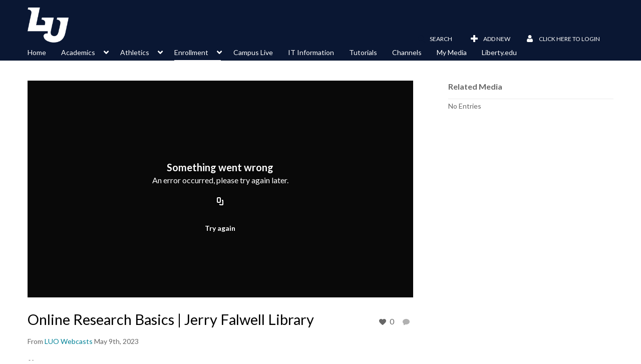

--- FILE ---
content_type: text/html; charset=UTF-8
request_url: https://watch.liberty.edu/entry/sidebar/related/1_d56vvjad?format=ajax&_=1769439897393
body_size: 435
content:
{"content":[{"target":"#target","action":"replace","content":"    No Entries"}],"script":"document.querySelector(\"meta[name=xsrf-ajax-nonce]\").setAttribute(\"content\", \"[base64]\");"}

--- FILE ---
content_type: text/html; charset=UTF-8
request_url: https://watch.liberty.edu/default/entry/get-stats/id/1_d56vvjad?format=ajax&_=1769439897394
body_size: 465
content:
{"script":"\n        $('#likes').removeClass('disabled').find('.stats-value').html('0');\n        $('#likes .screenreader-only').html('0 likes');\n    ;document.querySelector(\"meta[name=xsrf-ajax-nonce]\").setAttribute(\"content\", \"[base64]\");"}

--- FILE ---
content_type: text/html; charset=UTF-8
request_url: https://watch.liberty.edu/entry/is-liked/entryid/1_d56vvjad?format=ajax&_=1769439897395
body_size: 623
content:
{"content":[{"target":"#likes span.stats-value","action":"replace","content":"0"}],"script":"$(\"#entryLike\").data(\"isLiked\", false);$(\"#entryLike\").attr(\"data-track\",\"Media Like\");$(\"#entryLike\").attr(\"aria-pressed\",\"false\");$(\"#entryLike\").attr(\"data-title\",\"Like\").attr(\"data-original-title\",\"Like\");$(\"#entryLike  i\").attr(\"class\",\"v2ui-like_new-icon\");$(\"#entryLike\").attr(\"aria-label\", \"Click to like media. Currently 0 likes\");$(\"#likesClick\").text(\"You unliked the media.\");$('#entryLike').tooltip('hide');document.querySelector(\"meta[name=xsrf-ajax-nonce]\").setAttribute(\"content\", \"[base64]\");"}

--- FILE ---
content_type: text/html; charset=UTF-8
request_url: https://watch.liberty.edu/default/entry/get-metadata/id/1_d56vvjad?format=ajax&_=1769439897396
body_size: 2021
content:
{"content":[{"target":"#entry-metadata","action":"prependFade","content":"    <script type=\"text\/javascript\"  nonce=\"290967432802075471\">\n        (function() {\n            $(document).ready(function() {\n                kmsReact.ReactDOM.render(kmsReact.React.createElement(kmsReact.EntryMetadata, {\n                    metadata: [{\"value\":\"Appears In\",\"attributes\":[],\"order\":1000,\"subElements\":[{\"value\":\"LUO Webcasts (login)\",\"attributes\":{\"class\":\"entry__appears-in badge badge-info\",\"data-toggle\":\"tooltip\",\"data-placement\":\"top\",\"title\":\"LUO Webcasts (login)\"},\"order\":0,\"subElements\":null,\"id\":null,\"type\":null,\"isMulti\":null,\"screenReaderLabel\":null,\"label\":\"LUO Webcasts (login)\",\"href\":\"category\\\/LUO+Webcasts+%28login%29\\\/79933771\"},{\"value\":\"LUO Webcasts\",\"attributes\":{\"class\":\"entry__appears-in badge badge-info\",\"data-toggle\":\"tooltip\",\"data-placement\":\"top\",\"title\":\"LUO Webcasts\"},\"order\":0,\"subElements\":null,\"id\":null,\"type\":null,\"isMulti\":null,\"screenReaderLabel\":null,\"label\":\"LUO Webcasts\",\"href\":\"category\\\/LUO+Webcasts\\\/79933781\"}],\"id\":\"appearsIn\",\"type\":\"categories\",\"isMulti\":null,\"screenReaderLabel\":null}],\n                    context: {\"application\":{\"isLoggedIn\":false,\"userRole\":\"anonymousRole\",\"isKAF\":false,\"profileName\":\"MediaSpace\",\"enableLoadButton\":false,\"partnerId\":2167581,\"serviceUrl\":\"https:\\\/\\\/www.kaltura.com\",\"cdnUrl\":\"https:\\\/\\\/cdnapisec.kaltura.com\",\"loadThumbnailWithKs\":false,\"dateType\":2,\"shortDateFormat\":\"MM\\\/DD\\\/YYYY\",\"eSearchInfoText\":\"To search for an exact match, please use Quotation Marks. Example: \\u201ccomputer\\u201d\",\"enableEntryTitles\":false,\"timeDisplay\":\"am-pm\",\"currentLocaleCode\":\"en\",\"weekStartDay\":\"1\",\"dateFormats\":{\"longDate\":\"MMMM Do, YYYY\",\"shortDate\":\"MMMM Do, YYYY\",\"longDateNoYear\":\"MMMM Do, YYYY\"},\"playlistThumbLink\":\"playlist-page\",\"unisphereWorkspaceUrl\":\"https:\\\/\\\/unisphere.nvp1.ovp.kaltura.com\\\/v1\",\"shouldCheckAsyncJobsStatus\":false,\"enableUnlisted\":true,\"cspNonce\":\"290967432802075471\",\"stickyNavbar\":false,\"userDataDisplay\":[\"name\",\"email\"],\"useUserTimezone\":true},\"search\":{\"eSearch\":{\"switchSortingToRelevance\":true}},\"calendar\":{\"getAppointmentUrl\":\"\\\/default\\\/calendar\\\/get-calendar-appointment\",\"showEmailOption\":false},\"eventPlatform\":{\"eventListItem\":{\"showThumbnail\":true,\"showPresenters\":true,\"showPresenterModal\":false,\"joinBuffer\":15}},\"categories\":{\"rootGalleryCategoryId\":\"46963491\"},\"toastMessages\":{\"info\":[],\"success\":[],\"warning\":[],\"error\":[]},\"analytics\":{\"serviceUrl\":\"analytics.kaltura.com\",\"appType\":1,\"appName\":\"MediaSpace\",\"moduleName\":\"default\",\"analyticsContext\":\"\"},\"inAppMessaging\":{\"ks\":\"[base64]\"},\"channelPlaylists\":{\"playlistDisplay\":\"player\"},\"watchlist\":{\"localStorageExpiry\":5},\"theming\":[]},\n                } ), document.getElementById(\"entry-metadata\"));\n            });\n        })();\n    <\/script>\n"}],"script":"$('#entry-metadata-msg').kmsEntryMetadataMssage('metadataReceived');document.querySelector(\"meta[name=xsrf-ajax-nonce]\").setAttribute(\"content\", \"[base64]\");"}

--- FILE ---
content_type: text/html; charset=UTF-8
request_url: https://watch.liberty.edu/default/entry/get-buttons/id/1_d56vvjad/categoryid/165897381?format=ajax&_=1769439897397
body_size: 2232
content:
{"content":[{"target":".js-inline-async","action":"append","content":"<div  id=\"eCaptions\" data-overflow=\"1\" role=\"presentation\"><a id=\"tab-eCaptions\"  data-id=\"tab-eCaptions\" data-to=\"1\" ><\/a><div class=\"\" id=\"entryeSearchForm\"><\/div>\n<script type=\"text\/javascript\"  nonce=\"8841857304703850506\">\n    $(function() {\n\n        var onSubmit = function(){\n            $('#tab-eCaptions').click();\n        };\n\n        var onClear = function(){\n            $('#entryButtons').find('> ul:not(#langCombo) > li:not(#Captions):first-child > a').click();\n        };\n\n        kmsReact.ReactDOM.render(kmsReact.React.createElement(kmsReact.Pages.EntrySearchForm, {\n            searchText: '',\n            placeholder: \"Search in video\",\n            live: true,\n            entryId: \"1_d56vvjad\",\n            categoryId: \"165897381\",\n            context: {\"application\":{\"isLoggedIn\":false,\"userRole\":\"anonymousRole\",\"isKAF\":false,\"profileName\":\"MediaSpace\",\"enableLoadButton\":false,\"partnerId\":2167581,\"serviceUrl\":\"https:\\\/\\\/www.kaltura.com\",\"cdnUrl\":\"https:\\\/\\\/cdnapisec.kaltura.com\",\"loadThumbnailWithKs\":false,\"dateType\":2,\"shortDateFormat\":\"MM\\\/DD\\\/YYYY\",\"eSearchInfoText\":\"To search for an exact match, please use Quotation Marks. Example: \\u201ccomputer\\u201d\",\"enableEntryTitles\":false,\"timeDisplay\":\"am-pm\",\"currentLocaleCode\":\"en\",\"weekStartDay\":\"1\",\"dateFormats\":{\"longDate\":\"MMMM Do, YYYY\",\"shortDate\":\"MMMM Do, YYYY\",\"longDateNoYear\":\"MMMM Do, YYYY\"},\"playlistThumbLink\":\"playlist-page\",\"unisphereWorkspaceUrl\":\"https:\\\/\\\/unisphere.nvp1.ovp.kaltura.com\\\/v1\",\"shouldCheckAsyncJobsStatus\":false,\"enableUnlisted\":true,\"cspNonce\":\"8841857304703850506\",\"stickyNavbar\":false,\"userDataDisplay\":[\"name\",\"email\"],\"useUserTimezone\":true},\"search\":{\"eSearch\":{\"switchSortingToRelevance\":true}},\"calendar\":{\"getAppointmentUrl\":\"\\\/default\\\/calendar\\\/get-calendar-appointment\",\"showEmailOption\":false},\"eventPlatform\":{\"eventListItem\":{\"showThumbnail\":true,\"showPresenters\":true,\"showPresenterModal\":false,\"joinBuffer\":15}},\"categories\":{\"rootGalleryCategoryId\":\"46963491\"},\"toastMessages\":{\"info\":[],\"success\":[],\"warning\":[],\"error\":[]},\"analytics\":{\"serviceUrl\":\"analytics.kaltura.com\",\"appType\":1,\"appName\":\"MediaSpace\",\"moduleName\":\"default\",\"analyticsContext\":\"\"},\"inAppMessaging\":{\"ks\":\"[base64]\"},\"channelPlaylists\":{\"playlistDisplay\":\"player\"},\"watchlist\":{\"localStorageExpiry\":5},\"theming\":[]},\n            targetId: \"entryButtons\",\n            onSubmitSearch: onSubmit,\n            onClear: onClear\n        } ), document.getElementById('entryeSearchForm'));\n    });\n<\/script>\n<\/div>\n"},{"target":"#entryCarousel .carousel-inner","action":"append","content":"    <div class=\"item \">\n        <div id=\"eCaptions-target\" data-overflow=\"visible\" class=\"row-fluid\" role=\"tabpanel\" aria-labelledby=\"tab-eCaptions\">Loading<\/div>\n    <\/div>\t\n    "}],"script":"$('#entryButtons ul').kmsEllipsisLoad('stop');;$('.js-entry-buttons').trigger('entry:buttons-loaded') ;$('#entryButtons').removeClass('loading');$('.carousel-nav a[data-to]').kmsCarouselNavUpdate('#entryCarousel', [{\"id\":\"eCaptions\",\"dest\":\"eCaptions-target\"}]);$('body').trigger('entry-buttons-loaded') ;document.querySelector(\"meta[name=xsrf-ajax-nonce]\").setAttribute(\"content\", \"[base64]\");"}

--- FILE ---
content_type: text/html; charset=UTF-8
request_url: https://watch.liberty.edu/default/entry/get-tabs/id/1_d56vvjad/categoryid/165897381?format=ajax&_=1769439897398
body_size: 895
content:
{"content":[{"target":"#bottom_tabs","action":"prependFade","content":"<ul class=\"nav nav-tabs\" role=\"tablist\">\n\t<li class='active  hidden-desktop sidebar'  role=\"presentation\"><a class=\"related-tab-tab\" id=\"related-tab-tab\" data-id=\"related-tab-tab\" data-original-title=\"Related Media\" href=\"#related-tab-pane\" aria-controls=\"related-tab-pane\" data-toggle=\"tab\" role=\"tab\" aria-controls=\"related-tab-pane\" aria-selected=\"true\" aria-label=\"Related Media\">Related Media<\/a><\/li>\n<\/ul>\n"},{"target":"#bottom_tabs .tab-content","action":"prependFade","content":"<div id=\"related-tab-pane\" class=\"tab-pane active  hidden-desktop sidebar\" role=\"tabpanel\" aria-labelledby=\"related-tab-tab\"><span class=\"loadingMsg \"><\/span><script type=\"text\/javascript\"  nonce=\"7708738037733684009\">$(getAsyncContent('\/related\/index\/index\/entryId\/1_d56vvjad', '#related-tab-pane', 'click', '#related-tab-tab', '', 'small'));<\/script><\/div><script  nonce=\"7708738037733684009\">$(function(){$(\"#related-tab-tab\").trigger(\"click\")})<\/script> "}],"script":"$('#entry-metadata-msg').kmsEntryMetadataMssage('tabsReceived');$('#bottom_tabs .tab-content .tab-pane').css('display','');document.querySelector(\"meta[name=xsrf-ajax-nonce]\").setAttribute(\"content\", \"[base64]\");"}

--- FILE ---
content_type: text/html; charset=UTF-8
request_url: https://watch.liberty.edu/default/entry/resolve-actions/id/1_d56vvjad?format=ajax&_=1769439897399
body_size: 539
content:
{"content":[{"target":"#entryCarousel .carousel-inner","action":"append","content":""}],"script":"$('.carousel-nav a[data-to]').kmsCarouselNavUpdate('#entryCarousel', []);$('#entryActions').removeClass('with-placeholders');$('body').trigger('entry-actions-resolved') ;document.querySelector(\"meta[name=xsrf-ajax-nonce]\").setAttribute(\"content\", \"[base64]\");"}

--- FILE ---
content_type: text/html; charset=UTF-8
request_url: https://watch.liberty.edu/related/index/index/entryId/1_d56vvjad?format=ajax&_=1769439897400
body_size: 471
content:
{"content":[{"target":"","action":"","content":"<div class='alert alert-info'>No related media for this entry...<\/div>"}],"script":"document.querySelector(\"meta[name=xsrf-ajax-nonce]\").setAttribute(\"content\", \"[base64]\");"}

--- FILE ---
content_type: text/plain;charset=UTF-8
request_url: https://watch.liberty.edu/user/get-details?format=ajax&_=1769439897392
body_size: 495
content:
{"content":[{"target":"#userMobileMenuDisplayName, #userMenuDisplayName","action":"replace","content":"Click Here To Login"}],"script":"$(\"body\").trigger(\"userDetailsPopulated\");;document.querySelector(\"meta[name=xsrf-ajax-nonce]\").setAttribute(\"content\", \"[base64]\");"}